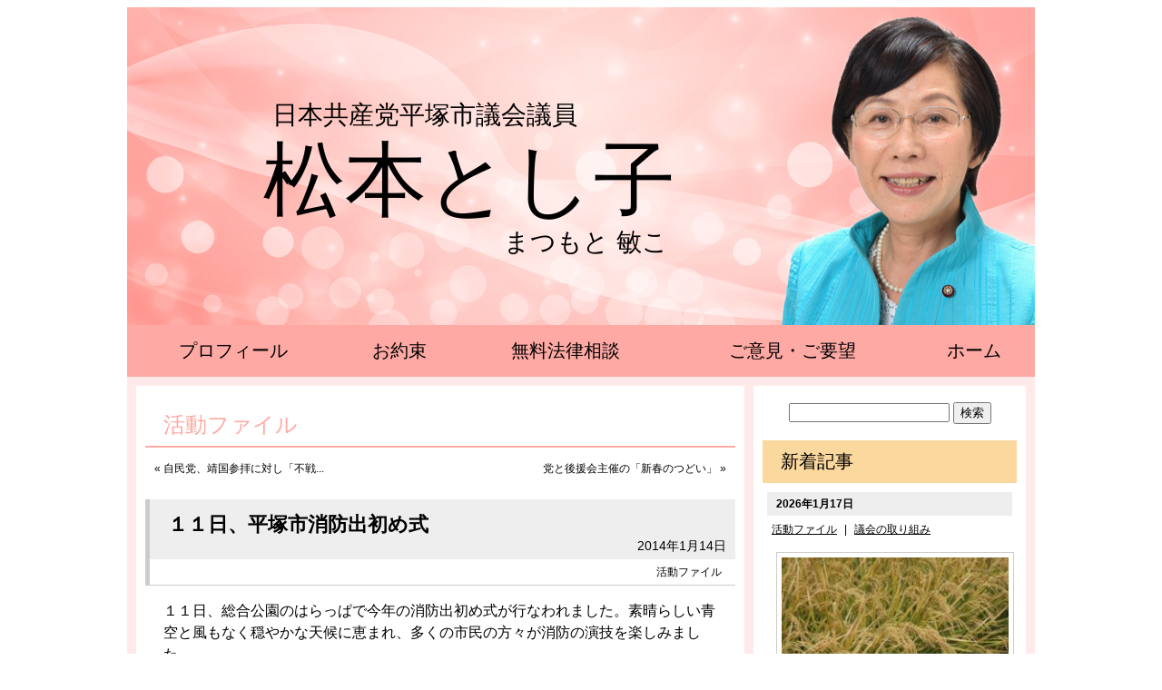

--- FILE ---
content_type: text/html; charset=UTF-8
request_url: https://matsumoto-toshiko.jp/archives/4577
body_size: 14640
content:
<!DOCTYPE html>
<html lang="ja">
<head>
	<meta charset="UTF-8" />
	<meta name="viewport" content="width=device-width,initial-scale=1.0,minimum-scale=1.0,maximum-scale=1.0,user-scalable=no">
	<title>１１日、平塚市消防出初め式  |  活動ファイル | 松本とし子 </title>
	<link rel="shortcut icon" href="https://matsumoto-toshiko.jp/wp-content/themes/2016Matsumoto/images/favicon.ico">
	<meta name="keywords" content="松本敏子,平塚,神奈川県,共産党,福祉,貧困,医療,老人,防災,教育,子ども,農業" />
		<meta name="description" content="１１日、総合公園のはらっぱで今年の消防出初め式が行なわれました。素晴らしい青空と風もなく穏やかな天候に恵まれ、多くの市民の方々が消防の演技を楽しみました。   *******************... " />
	
<meta name='robots' content='max-image-preview:large' />
<link rel="alternate" title="oEmbed (JSON)" type="application/json+oembed" href="https://matsumoto-toshiko.jp/wp-json/oembed/1.0/embed?url=https%3A%2F%2Fmatsumoto-toshiko.jp%2Farchives%2F4577" />
<link rel="alternate" title="oEmbed (XML)" type="text/xml+oembed" href="https://matsumoto-toshiko.jp/wp-json/oembed/1.0/embed?url=https%3A%2F%2Fmatsumoto-toshiko.jp%2Farchives%2F4577&#038;format=xml" />
<style id='wp-img-auto-sizes-contain-inline-css' type='text/css'>
img:is([sizes=auto i],[sizes^="auto," i]){contain-intrinsic-size:3000px 1500px}
/*# sourceURL=wp-img-auto-sizes-contain-inline-css */
</style>
<style id='wp-emoji-styles-inline-css' type='text/css'>

	img.wp-smiley, img.emoji {
		display: inline !important;
		border: none !important;
		box-shadow: none !important;
		height: 1em !important;
		width: 1em !important;
		margin: 0 0.07em !important;
		vertical-align: -0.1em !important;
		background: none !important;
		padding: 0 !important;
	}
/*# sourceURL=wp-emoji-styles-inline-css */
</style>
<style id='wp-block-library-inline-css' type='text/css'>
:root{--wp-block-synced-color:#7a00df;--wp-block-synced-color--rgb:122,0,223;--wp-bound-block-color:var(--wp-block-synced-color);--wp-editor-canvas-background:#ddd;--wp-admin-theme-color:#007cba;--wp-admin-theme-color--rgb:0,124,186;--wp-admin-theme-color-darker-10:#006ba1;--wp-admin-theme-color-darker-10--rgb:0,107,160.5;--wp-admin-theme-color-darker-20:#005a87;--wp-admin-theme-color-darker-20--rgb:0,90,135;--wp-admin-border-width-focus:2px}@media (min-resolution:192dpi){:root{--wp-admin-border-width-focus:1.5px}}.wp-element-button{cursor:pointer}:root .has-very-light-gray-background-color{background-color:#eee}:root .has-very-dark-gray-background-color{background-color:#313131}:root .has-very-light-gray-color{color:#eee}:root .has-very-dark-gray-color{color:#313131}:root .has-vivid-green-cyan-to-vivid-cyan-blue-gradient-background{background:linear-gradient(135deg,#00d084,#0693e3)}:root .has-purple-crush-gradient-background{background:linear-gradient(135deg,#34e2e4,#4721fb 50%,#ab1dfe)}:root .has-hazy-dawn-gradient-background{background:linear-gradient(135deg,#faaca8,#dad0ec)}:root .has-subdued-olive-gradient-background{background:linear-gradient(135deg,#fafae1,#67a671)}:root .has-atomic-cream-gradient-background{background:linear-gradient(135deg,#fdd79a,#004a59)}:root .has-nightshade-gradient-background{background:linear-gradient(135deg,#330968,#31cdcf)}:root .has-midnight-gradient-background{background:linear-gradient(135deg,#020381,#2874fc)}:root{--wp--preset--font-size--normal:16px;--wp--preset--font-size--huge:42px}.has-regular-font-size{font-size:1em}.has-larger-font-size{font-size:2.625em}.has-normal-font-size{font-size:var(--wp--preset--font-size--normal)}.has-huge-font-size{font-size:var(--wp--preset--font-size--huge)}.has-text-align-center{text-align:center}.has-text-align-left{text-align:left}.has-text-align-right{text-align:right}.has-fit-text{white-space:nowrap!important}#end-resizable-editor-section{display:none}.aligncenter{clear:both}.items-justified-left{justify-content:flex-start}.items-justified-center{justify-content:center}.items-justified-right{justify-content:flex-end}.items-justified-space-between{justify-content:space-between}.screen-reader-text{border:0;clip-path:inset(50%);height:1px;margin:-1px;overflow:hidden;padding:0;position:absolute;width:1px;word-wrap:normal!important}.screen-reader-text:focus{background-color:#ddd;clip-path:none;color:#444;display:block;font-size:1em;height:auto;left:5px;line-height:normal;padding:15px 23px 14px;text-decoration:none;top:5px;width:auto;z-index:100000}html :where(.has-border-color){border-style:solid}html :where([style*=border-top-color]){border-top-style:solid}html :where([style*=border-right-color]){border-right-style:solid}html :where([style*=border-bottom-color]){border-bottom-style:solid}html :where([style*=border-left-color]){border-left-style:solid}html :where([style*=border-width]){border-style:solid}html :where([style*=border-top-width]){border-top-style:solid}html :where([style*=border-right-width]){border-right-style:solid}html :where([style*=border-bottom-width]){border-bottom-style:solid}html :where([style*=border-left-width]){border-left-style:solid}html :where(img[class*=wp-image-]){height:auto;max-width:100%}:where(figure){margin:0 0 1em}html :where(.is-position-sticky){--wp-admin--admin-bar--position-offset:var(--wp-admin--admin-bar--height,0px)}@media screen and (max-width:600px){html :where(.is-position-sticky){--wp-admin--admin-bar--position-offset:0px}}

/*# sourceURL=wp-block-library-inline-css */
</style><style id='global-styles-inline-css' type='text/css'>
:root{--wp--preset--aspect-ratio--square: 1;--wp--preset--aspect-ratio--4-3: 4/3;--wp--preset--aspect-ratio--3-4: 3/4;--wp--preset--aspect-ratio--3-2: 3/2;--wp--preset--aspect-ratio--2-3: 2/3;--wp--preset--aspect-ratio--16-9: 16/9;--wp--preset--aspect-ratio--9-16: 9/16;--wp--preset--color--black: #000000;--wp--preset--color--cyan-bluish-gray: #abb8c3;--wp--preset--color--white: #ffffff;--wp--preset--color--pale-pink: #f78da7;--wp--preset--color--vivid-red: #cf2e2e;--wp--preset--color--luminous-vivid-orange: #ff6900;--wp--preset--color--luminous-vivid-amber: #fcb900;--wp--preset--color--light-green-cyan: #7bdcb5;--wp--preset--color--vivid-green-cyan: #00d084;--wp--preset--color--pale-cyan-blue: #8ed1fc;--wp--preset--color--vivid-cyan-blue: #0693e3;--wp--preset--color--vivid-purple: #9b51e0;--wp--preset--gradient--vivid-cyan-blue-to-vivid-purple: linear-gradient(135deg,rgb(6,147,227) 0%,rgb(155,81,224) 100%);--wp--preset--gradient--light-green-cyan-to-vivid-green-cyan: linear-gradient(135deg,rgb(122,220,180) 0%,rgb(0,208,130) 100%);--wp--preset--gradient--luminous-vivid-amber-to-luminous-vivid-orange: linear-gradient(135deg,rgb(252,185,0) 0%,rgb(255,105,0) 100%);--wp--preset--gradient--luminous-vivid-orange-to-vivid-red: linear-gradient(135deg,rgb(255,105,0) 0%,rgb(207,46,46) 100%);--wp--preset--gradient--very-light-gray-to-cyan-bluish-gray: linear-gradient(135deg,rgb(238,238,238) 0%,rgb(169,184,195) 100%);--wp--preset--gradient--cool-to-warm-spectrum: linear-gradient(135deg,rgb(74,234,220) 0%,rgb(151,120,209) 20%,rgb(207,42,186) 40%,rgb(238,44,130) 60%,rgb(251,105,98) 80%,rgb(254,248,76) 100%);--wp--preset--gradient--blush-light-purple: linear-gradient(135deg,rgb(255,206,236) 0%,rgb(152,150,240) 100%);--wp--preset--gradient--blush-bordeaux: linear-gradient(135deg,rgb(254,205,165) 0%,rgb(254,45,45) 50%,rgb(107,0,62) 100%);--wp--preset--gradient--luminous-dusk: linear-gradient(135deg,rgb(255,203,112) 0%,rgb(199,81,192) 50%,rgb(65,88,208) 100%);--wp--preset--gradient--pale-ocean: linear-gradient(135deg,rgb(255,245,203) 0%,rgb(182,227,212) 50%,rgb(51,167,181) 100%);--wp--preset--gradient--electric-grass: linear-gradient(135deg,rgb(202,248,128) 0%,rgb(113,206,126) 100%);--wp--preset--gradient--midnight: linear-gradient(135deg,rgb(2,3,129) 0%,rgb(40,116,252) 100%);--wp--preset--font-size--small: 13px;--wp--preset--font-size--medium: 20px;--wp--preset--font-size--large: 36px;--wp--preset--font-size--x-large: 42px;--wp--preset--spacing--20: 0.44rem;--wp--preset--spacing--30: 0.67rem;--wp--preset--spacing--40: 1rem;--wp--preset--spacing--50: 1.5rem;--wp--preset--spacing--60: 2.25rem;--wp--preset--spacing--70: 3.38rem;--wp--preset--spacing--80: 5.06rem;--wp--preset--shadow--natural: 6px 6px 9px rgba(0, 0, 0, 0.2);--wp--preset--shadow--deep: 12px 12px 50px rgba(0, 0, 0, 0.4);--wp--preset--shadow--sharp: 6px 6px 0px rgba(0, 0, 0, 0.2);--wp--preset--shadow--outlined: 6px 6px 0px -3px rgb(255, 255, 255), 6px 6px rgb(0, 0, 0);--wp--preset--shadow--crisp: 6px 6px 0px rgb(0, 0, 0);}:where(.is-layout-flex){gap: 0.5em;}:where(.is-layout-grid){gap: 0.5em;}body .is-layout-flex{display: flex;}.is-layout-flex{flex-wrap: wrap;align-items: center;}.is-layout-flex > :is(*, div){margin: 0;}body .is-layout-grid{display: grid;}.is-layout-grid > :is(*, div){margin: 0;}:where(.wp-block-columns.is-layout-flex){gap: 2em;}:where(.wp-block-columns.is-layout-grid){gap: 2em;}:where(.wp-block-post-template.is-layout-flex){gap: 1.25em;}:where(.wp-block-post-template.is-layout-grid){gap: 1.25em;}.has-black-color{color: var(--wp--preset--color--black) !important;}.has-cyan-bluish-gray-color{color: var(--wp--preset--color--cyan-bluish-gray) !important;}.has-white-color{color: var(--wp--preset--color--white) !important;}.has-pale-pink-color{color: var(--wp--preset--color--pale-pink) !important;}.has-vivid-red-color{color: var(--wp--preset--color--vivid-red) !important;}.has-luminous-vivid-orange-color{color: var(--wp--preset--color--luminous-vivid-orange) !important;}.has-luminous-vivid-amber-color{color: var(--wp--preset--color--luminous-vivid-amber) !important;}.has-light-green-cyan-color{color: var(--wp--preset--color--light-green-cyan) !important;}.has-vivid-green-cyan-color{color: var(--wp--preset--color--vivid-green-cyan) !important;}.has-pale-cyan-blue-color{color: var(--wp--preset--color--pale-cyan-blue) !important;}.has-vivid-cyan-blue-color{color: var(--wp--preset--color--vivid-cyan-blue) !important;}.has-vivid-purple-color{color: var(--wp--preset--color--vivid-purple) !important;}.has-black-background-color{background-color: var(--wp--preset--color--black) !important;}.has-cyan-bluish-gray-background-color{background-color: var(--wp--preset--color--cyan-bluish-gray) !important;}.has-white-background-color{background-color: var(--wp--preset--color--white) !important;}.has-pale-pink-background-color{background-color: var(--wp--preset--color--pale-pink) !important;}.has-vivid-red-background-color{background-color: var(--wp--preset--color--vivid-red) !important;}.has-luminous-vivid-orange-background-color{background-color: var(--wp--preset--color--luminous-vivid-orange) !important;}.has-luminous-vivid-amber-background-color{background-color: var(--wp--preset--color--luminous-vivid-amber) !important;}.has-light-green-cyan-background-color{background-color: var(--wp--preset--color--light-green-cyan) !important;}.has-vivid-green-cyan-background-color{background-color: var(--wp--preset--color--vivid-green-cyan) !important;}.has-pale-cyan-blue-background-color{background-color: var(--wp--preset--color--pale-cyan-blue) !important;}.has-vivid-cyan-blue-background-color{background-color: var(--wp--preset--color--vivid-cyan-blue) !important;}.has-vivid-purple-background-color{background-color: var(--wp--preset--color--vivid-purple) !important;}.has-black-border-color{border-color: var(--wp--preset--color--black) !important;}.has-cyan-bluish-gray-border-color{border-color: var(--wp--preset--color--cyan-bluish-gray) !important;}.has-white-border-color{border-color: var(--wp--preset--color--white) !important;}.has-pale-pink-border-color{border-color: var(--wp--preset--color--pale-pink) !important;}.has-vivid-red-border-color{border-color: var(--wp--preset--color--vivid-red) !important;}.has-luminous-vivid-orange-border-color{border-color: var(--wp--preset--color--luminous-vivid-orange) !important;}.has-luminous-vivid-amber-border-color{border-color: var(--wp--preset--color--luminous-vivid-amber) !important;}.has-light-green-cyan-border-color{border-color: var(--wp--preset--color--light-green-cyan) !important;}.has-vivid-green-cyan-border-color{border-color: var(--wp--preset--color--vivid-green-cyan) !important;}.has-pale-cyan-blue-border-color{border-color: var(--wp--preset--color--pale-cyan-blue) !important;}.has-vivid-cyan-blue-border-color{border-color: var(--wp--preset--color--vivid-cyan-blue) !important;}.has-vivid-purple-border-color{border-color: var(--wp--preset--color--vivid-purple) !important;}.has-vivid-cyan-blue-to-vivid-purple-gradient-background{background: var(--wp--preset--gradient--vivid-cyan-blue-to-vivid-purple) !important;}.has-light-green-cyan-to-vivid-green-cyan-gradient-background{background: var(--wp--preset--gradient--light-green-cyan-to-vivid-green-cyan) !important;}.has-luminous-vivid-amber-to-luminous-vivid-orange-gradient-background{background: var(--wp--preset--gradient--luminous-vivid-amber-to-luminous-vivid-orange) !important;}.has-luminous-vivid-orange-to-vivid-red-gradient-background{background: var(--wp--preset--gradient--luminous-vivid-orange-to-vivid-red) !important;}.has-very-light-gray-to-cyan-bluish-gray-gradient-background{background: var(--wp--preset--gradient--very-light-gray-to-cyan-bluish-gray) !important;}.has-cool-to-warm-spectrum-gradient-background{background: var(--wp--preset--gradient--cool-to-warm-spectrum) !important;}.has-blush-light-purple-gradient-background{background: var(--wp--preset--gradient--blush-light-purple) !important;}.has-blush-bordeaux-gradient-background{background: var(--wp--preset--gradient--blush-bordeaux) !important;}.has-luminous-dusk-gradient-background{background: var(--wp--preset--gradient--luminous-dusk) !important;}.has-pale-ocean-gradient-background{background: var(--wp--preset--gradient--pale-ocean) !important;}.has-electric-grass-gradient-background{background: var(--wp--preset--gradient--electric-grass) !important;}.has-midnight-gradient-background{background: var(--wp--preset--gradient--midnight) !important;}.has-small-font-size{font-size: var(--wp--preset--font-size--small) !important;}.has-medium-font-size{font-size: var(--wp--preset--font-size--medium) !important;}.has-large-font-size{font-size: var(--wp--preset--font-size--large) !important;}.has-x-large-font-size{font-size: var(--wp--preset--font-size--x-large) !important;}
/*# sourceURL=global-styles-inline-css */
</style>

<style id='classic-theme-styles-inline-css' type='text/css'>
/*! This file is auto-generated */
.wp-block-button__link{color:#fff;background-color:#32373c;border-radius:9999px;box-shadow:none;text-decoration:none;padding:calc(.667em + 2px) calc(1.333em + 2px);font-size:1.125em}.wp-block-file__button{background:#32373c;color:#fff;text-decoration:none}
/*# sourceURL=/wp-includes/css/classic-themes.min.css */
</style>
<link rel="canonical" href="https://matsumoto-toshiko.jp/archives/4577" />

<!-- BEGIN: WP Social Bookmarking Light HEAD --><script>
    (function (d, s, id) {
        var js, fjs = d.getElementsByTagName(s)[0];
        if (d.getElementById(id)) return;
        js = d.createElement(s);
        js.id = id;
        js.src = "//connect.facebook.net/ja_JP/sdk.js#xfbml=1&version=v2.7";
        fjs.parentNode.insertBefore(js, fjs);
    }(document, 'script', 'facebook-jssdk'));
</script>
<style type="text/css">.wp_social_bookmarking_light{
    border: 0 !important;
    padding: 10px 0 20px 0 !important;
    margin: 0 !important;
}
.wp_social_bookmarking_light div{
    float: left !important;
    border: 0 !important;
    padding: 0 !important;
    margin: 0 5px 0px 0 !important;
    min-height: 30px !important;
    line-height: 18px !important;
    text-indent: 0 !important;
}
.wp_social_bookmarking_light img{
    border: 0 !important;
    padding: 0;
    margin: 0;
    vertical-align: top !important;
}
.wp_social_bookmarking_light_clear{
    clear: both !important;
}
#fb-root{
    display: none;
}
.wsbl_twitter{
    width: 100px;
}
.wsbl_facebook_like iframe{
    max-width: none !important;
}
.wsbl_pinterest a{
    border: 0px !important;
}
</style>
<!-- END: WP Social Bookmarking Light HEAD -->
	<link rel="stylesheet" type="text/css" href="https://matsumoto-toshiko.jp/wp-content/themes/2016Matsumoto/style.css" />
	<link rel="stylesheet" type="text/css" href="https://matsumoto-toshiko.jp/wp-content/themes/2016Matsumoto/style-option.css" />
	<link rel="stylesheet" type="text/css" media="only screen and ( min-width: 640px ) and ( max-width: 1024px )" href="https://matsumoto-toshiko.jp/wp-content/themes/2016Matsumoto/style-m.css" />
	<link rel="stylesheet" type="text/css" media="only screen and ( min-width: 640px ) and ( max-width: 1024px )" href="https://matsumoto-toshiko.jp/wp-content/themes/2016Matsumoto/style-m-option.css" />
	<link rel="stylesheet" type="text/css" media="only screen and ( max-width: 639px )" href="https://matsumoto-toshiko.jp/wp-content/themes/2016Matsumoto/style-s.css" />
	<link rel="stylesheet" type="text/css" media="only screen and ( max-width: 639px )" href="https://matsumoto-toshiko.jp/wp-content/themes/2016Matsumoto/style-s-option.css" />
			<script src="https://matsumoto-toshiko.jp/wp-content/themes/2016Matsumoto/js/jquery-1.8.0.min.js" type="text/javascript"></script>
		<script src="https://matsumoto-toshiko.jp/wp-content/themes/2016Matsumoto/js/jquery.ah-placeholder.js" type="text/javascript"></script>
		<script>
			$(function() {
			$('[placeholder]').ahPlaceholder({
				placeholderColor : 'silver',
				placeholderAttr : 'placeholder',
				likeApple : false
				});
			});
	</script>
	<script type="text/javascript" src="https://ajax.googleapis.com/ajax/libs/jquery/1.7/jquery.min.js"></script>
<script src="https://matsumoto-toshiko.jp/wp-content/themes/2016Matsumoto/js/pagetopfade.js" type="text/javascript"></script>
<script src="https://matsumoto-toshiko.jp/wp-content/themes/2016Matsumoto/js/cssua.min.js" type="text/javascript"></script>
<script type="text/javascript" src="https://matsumoto-toshiko.jp/acc/acctag.js"></script>
</head>
<body class="wp-singular post-template-default single single-post postid-4577 single-format-standard wp-theme-2016Matsumoto">

<div id="section-header">
	<div class="container">
	<header>
		<h1><a href="https://matsumoto-toshiko.jp/">松本とし子</a></h1>
		<div class="name">まつもと 敏こ</div>
				<div class="area">日本共産党平塚市議会議員</div>
	</header>
	</div>
</div>

<div id="section-header-menu">
	<div class="container">
		<nav>
			<div class="menu-header-container"><ul id="menu-header" class="menu"><li id="menu-item-21" class="menu-item menu-item-type-post_type menu-item-object-page menu-item-21"><a href="https://matsumoto-toshiko.jp/_01">プロフィール</a></li>
<li id="menu-item-20" class="menu-item menu-item-type-post_type menu-item-object-page menu-item-20"><a href="https://matsumoto-toshiko.jp/_02">お約束</a></li>
<li id="menu-item-22" class="menu-item menu-item-type-post_type menu-item-object-page menu-item-22"><a href="https://matsumoto-toshiko.jp/_03">無料法律相談</a></li>
<li id="menu-item-12842" class="menu-item menu-item-type-post_type menu-item-object-page menu-item-12842"><a href="https://matsumoto-toshiko.jp/_04">ご意見・ご要望</a></li>
<li id="menu-item-12841" class="menu-item menu-item-type-custom menu-item-object-custom menu-item-home menu-item-12841"><a href="https://matsumoto-toshiko.jp/">ホーム</a></li>
</ul></div>		</nav>
	</div>
</div>

<div id="section-1">
<div class="container">

<div id="content">
<div id="content-innner">
<div id="primary">


	<div class="cat-title">
	活動ファイル	
	</div>

	<div class="navigation-top">
		<div class="alignleft">&laquo; <a href="https://matsumoto-toshiko.jp/archives/4548" title="自民党、靖国参拝に対し「不戦の誓いと平和国家の理念を貫く決意」を削除！">自民党、靖国参拝に対し「不戦...</a></div>
		<div class="alignright"><a href="https://matsumoto-toshiko.jp/archives/4610" title="党と後援会主催の「新春のつどい」">党と後援会主催の「新春のつどい」</a> &raquo;</div></div>

	<div class="post-4577 post type-post status-publish format-standard hentry category-_20" id="post-4577">
		<h2 class="post-title">１１日、平塚市消防出初め式</h2>
		<div class="date-time">2014年1月14日</div>
		<div class="category"><a href="https://matsumoto-toshiko.jp/menu/_20" rel="category tag">活動ファイル</a></div>
		<div class="entry-content">
			<p>１１日、総合公園のはらっぱで今年の消防出初め式が行なわれました。素晴らしい青空と風もなく穏やかな天候に恵まれ、多くの市民の方々が消防の演技を楽しみました。</p>
<p><a href="https://matsumoto-toshiko.jp/wp-content/uploads/2014/01/NCM_1278.jpg"><img fetchpriority="high" decoding="async" style="border-right-width: 0px; display: inline; border-top-width: 0px; border-bottom-width: 0px; border-left-width: 0px" title="NCM_1278" border="0" alt="NCM_1278" src="https://matsumoto-toshiko.jp/wp-content/uploads/2014/01/NCM_1278_thumb.jpg" width="324" height="184"></a> </p>
<p>******************************************</p>
<p><a href="https://matsumoto-toshiko.jp/wp-content/uploads/2014/01/IMG_61861.jpg"><img decoding="async" style="border-right-width: 0px; display: inline; border-top-width: 0px; border-bottom-width: 0px; border-left-width: 0px" title="IMG_61861" border="0" alt="IMG_61861" src="https://matsumoto-toshiko.jp/wp-content/uploads/2014/01/IMG_61861_thumb.jpg" width="324" height="244"></a> </p>
<p>１０時から式典が行なわれ、はじめに二宮高見消防団長の開会のことば。</p>
<p><a href="https://matsumoto-toshiko.jp/wp-content/uploads/2014/01/IMG_61891.jpg"><img decoding="async" style="border-right-width: 0px; display: inline; border-top-width: 0px; border-bottom-width: 0px; border-left-width: 0px" title="IMG_61891" border="0" alt="IMG_61891" src="https://matsumoto-toshiko.jp/wp-content/uploads/2014/01/IMG_61891_thumb.jpg" width="324" height="244"></a> </p>
<p>落合市長より式辞。</p>
<p><a href="https://matsumoto-toshiko.jp/wp-content/uploads/2014/01/IMG_61881.jpg"><img loading="lazy" decoding="async" style="border-right-width: 0px; display: inline; border-top-width: 0px; border-bottom-width: 0px; border-left-width: 0px" title="IMG_61881" border="0" alt="IMG_61881" src="https://matsumoto-toshiko.jp/wp-content/uploads/2014/01/IMG_61881_thumb.jpg" width="324" height="244"></a> </p>
<p>災害や火災から市民の命と財産を守るために日夜奮闘して下さっている平塚市消防職員と各地域の消防団の方々を前に、身が引き締まります。</p>
<p><a href="https://matsumoto-toshiko.jp/wp-content/uploads/2014/01/IMG_61961.jpg"><img loading="lazy" decoding="async" style="border-right-width: 0px; display: inline; border-top-width: 0px; border-bottom-width: 0px; border-left-width: 0px" title="IMG_61961" border="0" alt="IMG_61961" src="https://matsumoto-toshiko.jp/wp-content/uploads/2014/01/IMG_61961_thumb.jpg" width="324" height="244"></a> </p>
<p>今年も１０年、２０年と長きにわたり消防に尽力された優良消防団員が表彰されました。</p>
<p><a href="https://matsumoto-toshiko.jp/wp-content/uploads/2014/01/IMG_62071.jpg"><img loading="lazy" decoding="async" style="border-right-width: 0px; display: inline; border-top-width: 0px; border-bottom-width: 0px; border-left-width: 0px" title="IMG_62071" border="0" alt="IMG_62071" src="https://matsumoto-toshiko.jp/wp-content/uploads/2014/01/IMG_62071_thumb.jpg" width="324" height="244"></a> </p>
<p>市議会議員の坂間正昭議員も、１６分団部長として県消防協会湘南支部長表彰を受けられたことをご報告しておきます。</p>
<p><a href="https://matsumoto-toshiko.jp/wp-content/uploads/2014/01/IMG_62101.jpg"><img loading="lazy" decoding="async" style="border-right-width: 0px; display: inline; border-top-width: 0px; border-bottom-width: 0px; border-left-width: 0px" title="IMG_62101" border="0" alt="IMG_62101" src="https://matsumoto-toshiko.jp/wp-content/uploads/2014/01/IMG_62101_thumb.jpg" width="324" height="244"></a> </p>
<p>各界の来賓のご挨拶をいただき、二宮敏郎副団長から閉式のことば。</p>
<p>演技の部では、大勢の観客の中を各消防団の車両が行進し、それぞれの地域の分団車両が来ると拍手をしたり、車両をバックに写真を撮ったりしていました。</p>
<p><a href="https://matsumoto-toshiko.jp/wp-content/uploads/2014/01/IMG_62161.jpg"><img loading="lazy" decoding="async" style="border-right-width: 0px; display: inline; border-top-width: 0px; border-bottom-width: 0px; border-left-width: 0px" title="IMG_62161" border="0" alt="IMG_62161" src="https://matsumoto-toshiko.jp/wp-content/uploads/2014/01/IMG_62161_thumb.jpg" width="324" height="244"></a> </p>
<p><a href="https://matsumoto-toshiko.jp/wp-content/uploads/2014/01/IMG_62321.jpg"><img loading="lazy" decoding="async" style="border-right-width: 0px; display: inline; border-top-width: 0px; border-bottom-width: 0px; border-left-width: 0px" title="IMG_62321" border="0" alt="IMG_62321" src="https://matsumoto-toshiko.jp/wp-content/uploads/2014/01/IMG_62321_thumb.jpg" width="324" height="244"></a> </p>
<p>その後も、平塚古式消防保存会によるはしご乗りの演技や一斉放水の演技が披露され、楽しみました。</p>
<p><a href="https://matsumoto-toshiko.jp/wp-content/uploads/2014/01/IMG_62401.jpg"><img loading="lazy" decoding="async" style="border-right-width: 0px; display: inline; border-top-width: 0px; border-bottom-width: 0px; border-left-width: 0px" title="IMG_62401" border="0" alt="IMG_62401" src="https://matsumoto-toshiko.jp/wp-content/uploads/2014/01/IMG_62401_thumb.jpg" width="324" height="244"></a> </p>
<p><a href="https://matsumoto-toshiko.jp/wp-content/uploads/2014/01/IMG_62441.jpg"><img loading="lazy" decoding="async" style="border-right-width: 0px; display: inline; border-top-width: 0px; border-bottom-width: 0px; border-left-width: 0px" title="IMG_62441" border="0" alt="IMG_62441" src="https://matsumoto-toshiko.jp/wp-content/uploads/2014/01/IMG_62441_thumb.jpg" width="324" height="431"></a> </p>
<p><a href="https://matsumoto-toshiko.jp/wp-content/uploads/2014/01/NCM_1272.jpg"><img loading="lazy" decoding="async" style="border-right-width: 0px; display: inline; border-top-width: 0px; border-bottom-width: 0px; border-left-width: 0px" title="NCM_1272" border="0" alt="NCM_1272" src="https://matsumoto-toshiko.jp/wp-content/uploads/2014/01/NCM_1272_thumb.jpg" width="274" height="484"></a> </p>
<p><a href="https://matsumoto-toshiko.jp/wp-content/uploads/2014/01/NCM_12781.jpg"><img loading="lazy" decoding="async" style="border-right-width: 0px; display: inline; border-top-width: 0px; border-bottom-width: 0px; border-left-width: 0px" title="NCM_1278" border="0" alt="NCM_1278" src="https://matsumoto-toshiko.jp/wp-content/uploads/2014/01/NCM_1278_thumb1.jpg" width="324" height="184"></a> </p>
</p>
</p>
</p>
<p>本年も体に気を付けて、ご活躍していただくことを願っています。</p>
		</div>
		<div class='wp_social_bookmarking_light'>        <div class="wsbl_facebook_like"><div id="fb-root"></div><fb:like href="https://matsumoto-toshiko.jp/archives/4577" layout="button_count" action="like" width="100" share="false" show_faces="false" ></fb:like></div>        <div class="wsbl_twitter"><a href="https://twitter.com/share" class="twitter-share-button" data-url="https://matsumoto-toshiko.jp/archives/4577" data-text="１１日、平塚市消防出初め式 | 松本とし子" data-lang="ja">Tweet</a></div>        <div class="wsbl_line"><a href='http://line.me/R/msg/text/?%EF%BC%91%EF%BC%91%E6%97%A5%E3%80%81%E5%B9%B3%E5%A1%9A%E5%B8%82%E6%B6%88%E9%98%B2%E5%87%BA%E5%88%9D%E3%82%81%E5%BC%8F%20%7C%20%E6%9D%BE%E6%9C%AC%E3%81%A8%E3%81%97%E5%AD%90%0D%0Ahttps%3A%2F%2Fmatsumoto-toshiko.jp%2Farchives%2F4577' title='LINEで送る' rel=nofollow class='wp_social_bookmarking_light_a' ><img src='https://matsumoto-toshiko.jp/wp-content/plugins/wp-social-bookmarking-light/public/images/line88x20.png' alt='LINEで送る' title='LINEで送る' width='88' height='20' class='wp_social_bookmarking_light_img' /></a></div></div>
<br class='wp_social_bookmarking_light_clear' />
	</div>

	<div class="navigation-bottom">
		<div class="alignleft">&laquo; <a href="https://matsumoto-toshiko.jp/archives/4548" title="自民党、靖国参拝に対し「不戦の誓いと平和国家の理念を貫く決意」を削除！">自民党、靖国参拝に対し「不戦...</a></div>
		<div class="alignright"><a href="https://matsumoto-toshiko.jp/archives/4610" title="党と後援会主催の「新春のつどい」">党と後援会主催の「新春のつどい」</a> &raquo;</div></div>


</div>
</div>
</div>

<div id="secondary">

<form role="search" method="get" id="searchform" class="searchform" action="https://matsumoto-toshiko.jp/">
				<div>
					<label class="screen-reader-text" for="s">検索:</label>
					<input type="text" value="" name="s" id="s" />
					<input type="submit" id="searchsubmit" value="検索" />
				</div>
			</form>
	

<div class="new-entry">
<h2>新着記事</h2>
	<ul class="post-format">
						<li class="pict post-38928 post type-post status-publish format-standard hentry category-_20 category-_21" id="post-38928">
		<div class="date-time">
			<time datetime="2026-01-17">2026年1月17日</time>
		</div>
		<div class="category">
			<a href="https://matsumoto-toshiko.jp/menu/_20" rel="category tag">活動ファイル</a> | <a href="https://matsumoto-toshiko.jp/menu/_21" rel="category tag">議会の取り組み</a>		</div>
		<a href="https://matsumoto-toshiko.jp/archives/38928" title="党利党略のための選挙は、国民に背を向けるもの">
				<img width="240" height="180" src="https://matsumoto-toshiko.jp/wp-content/uploads/2026/01/IMG_591522-240x180.jpg" class="attachment-image240_180 size-image240_180" alt="" title="" decoding="async" loading="lazy" srcset="https://matsumoto-toshiko.jp/wp-content/uploads/2026/01/IMG_591522-240x180.jpg 240w, https://matsumoto-toshiko.jp/wp-content/uploads/2026/01/IMG_591522-360x270.jpg 360w, https://matsumoto-toshiko.jp/wp-content/uploads/2026/01/IMG_591522-480x360.jpg 480w, https://matsumoto-toshiko.jp/wp-content/uploads/2026/01/IMG_591522-768x576.jpg 768w, https://matsumoto-toshiko.jp/wp-content/uploads/2026/01/IMG_591522-130x98.jpg 130w, https://matsumoto-toshiko.jp/wp-content/uploads/2026/01/IMG_591522.jpg 1000w" sizes="auto, (max-width: 240px) 100vw, 240px" />				<strong>
							党利党略のための選挙は、国民に背を向けるもの					</strong>
		</a>
		</li>
					<li class="pict post-38925 post type-post status-publish format-standard hentry category-_22 category-_20" id="post-38925">
		<div class="date-time">
			<time datetime="2026-01-15">2026年1月15日</time>
		</div>
		<div class="category">
			<a href="https://matsumoto-toshiko.jp/menu/_22" rel="category tag">ほのぼのタイム</a> | <a href="https://matsumoto-toshiko.jp/menu/_20" rel="category tag">活動ファイル</a>		</div>
		<a href="https://matsumoto-toshiko.jp/archives/38925" title="謝るべき時は謝る！">
				<img width="240" height="180" src="https://matsumoto-toshiko.jp/wp-content/uploads/2026/01/103-240x180.jpg" class="attachment-image240_180 size-image240_180" alt="" title="" decoding="async" loading="lazy" srcset="https://matsumoto-toshiko.jp/wp-content/uploads/2026/01/103-240x180.jpg 240w, https://matsumoto-toshiko.jp/wp-content/uploads/2026/01/103-130x98.jpg 130w" sizes="auto, (max-width: 240px) 100vw, 240px" />				<strong>
							謝るべき時は謝る！					</strong>
		</a>
		</li>
					<li class="pict post-38917 post type-post status-publish format-standard hentry category-_22 category-_20 category-_21" id="post-38917">
		<div class="date-time">
			<time datetime="2026-01-14">2026年1月14日</time>
		</div>
		<div class="category">
			<a href="https://matsumoto-toshiko.jp/menu/_22" rel="category tag">ほのぼのタイム</a> | <a href="https://matsumoto-toshiko.jp/menu/_20" rel="category tag">活動ファイル</a> | <a href="https://matsumoto-toshiko.jp/menu/_21" rel="category tag">議会の取り組み</a>		</div>
		<a href="https://matsumoto-toshiko.jp/archives/38917" title="今年最初の議員団ニュースです">
				<img width="240" height="180" src="https://matsumoto-toshiko.jp/wp-content/uploads/2026/01/375-03-007-04-240x180.jpg" class="attachment-image240_180 size-image240_180" alt="" title="" decoding="async" loading="lazy" srcset="https://matsumoto-toshiko.jp/wp-content/uploads/2026/01/375-03-007-04-240x180.jpg 240w, https://matsumoto-toshiko.jp/wp-content/uploads/2026/01/375-03-007-04-130x98.jpg 130w" sizes="auto, (max-width: 240px) 100vw, 240px" />				<strong>
							今年最初の議員団ニュースです					</strong>
		</a>
		</li>
	</ul>
</div>


			<ul><li id="nav_menu-4" class="widget-container widget_nav_menu"><h2 class="widgettitle">カテゴリー</h2>
<div class="menu-side-container"><ul id="menu-side" class="menu"><li id="menu-item-25" class="menu-item menu-item-type-taxonomy menu-item-object-category current-post-ancestor current-menu-parent current-post-parent menu-item-25"><a href="https://matsumoto-toshiko.jp/menu/_20">活動ファイル (2554)</a></li>
<li id="menu-item-26" class="menu-item menu-item-type-taxonomy menu-item-object-category menu-item-26"><a href="https://matsumoto-toshiko.jp/menu/_21">議会の取り組み (1187)</a></li>
<li id="menu-item-24" class="menu-item menu-item-type-taxonomy menu-item-object-category menu-item-24"><a href="https://matsumoto-toshiko.jp/menu/_22">ほのぼのタイム (1388)</a></li>
</ul></div></li><li id="archives-3" class="widget-container widget_archive"><h2 class="widgettitle">過去の記事</h2>
		<label class="screen-reader-text" for="archives-dropdown-3">過去の記事</label>
		<select id="archives-dropdown-3" name="archive-dropdown">
			
			<option value="">月を選択</option>
				<option value='https://matsumoto-toshiko.jp/archives/date/2026/01'> 2026年1月 &nbsp;(7)</option>
	<option value='https://matsumoto-toshiko.jp/archives/date/2025/12'> 2025年12月 &nbsp;(5)</option>
	<option value='https://matsumoto-toshiko.jp/archives/date/2025/11'> 2025年11月 &nbsp;(6)</option>
	<option value='https://matsumoto-toshiko.jp/archives/date/2025/10'> 2025年10月 &nbsp;(7)</option>
	<option value='https://matsumoto-toshiko.jp/archives/date/2025/09'> 2025年9月 &nbsp;(4)</option>
	<option value='https://matsumoto-toshiko.jp/archives/date/2025/08'> 2025年8月 &nbsp;(10)</option>
	<option value='https://matsumoto-toshiko.jp/archives/date/2025/07'> 2025年7月 &nbsp;(10)</option>
	<option value='https://matsumoto-toshiko.jp/archives/date/2025/06'> 2025年6月 &nbsp;(9)</option>
	<option value='https://matsumoto-toshiko.jp/archives/date/2025/05'> 2025年5月 &nbsp;(8)</option>
	<option value='https://matsumoto-toshiko.jp/archives/date/2025/04'> 2025年4月 &nbsp;(8)</option>
	<option value='https://matsumoto-toshiko.jp/archives/date/2025/03'> 2025年3月 &nbsp;(5)</option>
	<option value='https://matsumoto-toshiko.jp/archives/date/2025/02'> 2025年2月 &nbsp;(10)</option>
	<option value='https://matsumoto-toshiko.jp/archives/date/2025/01'> 2025年1月 &nbsp;(7)</option>
	<option value='https://matsumoto-toshiko.jp/archives/date/2024/12'> 2024年12月 &nbsp;(4)</option>
	<option value='https://matsumoto-toshiko.jp/archives/date/2024/11'> 2024年11月 &nbsp;(9)</option>
	<option value='https://matsumoto-toshiko.jp/archives/date/2024/10'> 2024年10月 &nbsp;(4)</option>
	<option value='https://matsumoto-toshiko.jp/archives/date/2024/09'> 2024年9月 &nbsp;(9)</option>
	<option value='https://matsumoto-toshiko.jp/archives/date/2024/08'> 2024年8月 &nbsp;(12)</option>
	<option value='https://matsumoto-toshiko.jp/archives/date/2024/07'> 2024年7月 &nbsp;(7)</option>
	<option value='https://matsumoto-toshiko.jp/archives/date/2024/06'> 2024年6月 &nbsp;(9)</option>
	<option value='https://matsumoto-toshiko.jp/archives/date/2024/05'> 2024年5月 &nbsp;(9)</option>
	<option value='https://matsumoto-toshiko.jp/archives/date/2024/04'> 2024年4月 &nbsp;(12)</option>
	<option value='https://matsumoto-toshiko.jp/archives/date/2024/03'> 2024年3月 &nbsp;(9)</option>
	<option value='https://matsumoto-toshiko.jp/archives/date/2024/02'> 2024年2月 &nbsp;(6)</option>
	<option value='https://matsumoto-toshiko.jp/archives/date/2024/01'> 2024年1月 &nbsp;(10)</option>
	<option value='https://matsumoto-toshiko.jp/archives/date/2023/12'> 2023年12月 &nbsp;(11)</option>
	<option value='https://matsumoto-toshiko.jp/archives/date/2023/11'> 2023年11月 &nbsp;(11)</option>
	<option value='https://matsumoto-toshiko.jp/archives/date/2023/10'> 2023年10月 &nbsp;(16)</option>
	<option value='https://matsumoto-toshiko.jp/archives/date/2023/09'> 2023年9月 &nbsp;(11)</option>
	<option value='https://matsumoto-toshiko.jp/archives/date/2023/08'> 2023年8月 &nbsp;(18)</option>
	<option value='https://matsumoto-toshiko.jp/archives/date/2023/07'> 2023年7月 &nbsp;(15)</option>
	<option value='https://matsumoto-toshiko.jp/archives/date/2023/06'> 2023年6月 &nbsp;(12)</option>
	<option value='https://matsumoto-toshiko.jp/archives/date/2023/05'> 2023年5月 &nbsp;(13)</option>
	<option value='https://matsumoto-toshiko.jp/archives/date/2023/04'> 2023年4月 &nbsp;(14)</option>
	<option value='https://matsumoto-toshiko.jp/archives/date/2023/03'> 2023年3月 &nbsp;(11)</option>
	<option value='https://matsumoto-toshiko.jp/archives/date/2023/02'> 2023年2月 &nbsp;(8)</option>
	<option value='https://matsumoto-toshiko.jp/archives/date/2023/01'> 2023年1月 &nbsp;(13)</option>
	<option value='https://matsumoto-toshiko.jp/archives/date/2022/12'> 2022年12月 &nbsp;(18)</option>
	<option value='https://matsumoto-toshiko.jp/archives/date/2022/11'> 2022年11月 &nbsp;(11)</option>
	<option value='https://matsumoto-toshiko.jp/archives/date/2022/10'> 2022年10月 &nbsp;(14)</option>
	<option value='https://matsumoto-toshiko.jp/archives/date/2022/09'> 2022年9月 &nbsp;(5)</option>
	<option value='https://matsumoto-toshiko.jp/archives/date/2022/08'> 2022年8月 &nbsp;(12)</option>
	<option value='https://matsumoto-toshiko.jp/archives/date/2022/07'> 2022年7月 &nbsp;(11)</option>
	<option value='https://matsumoto-toshiko.jp/archives/date/2022/06'> 2022年6月 &nbsp;(4)</option>
	<option value='https://matsumoto-toshiko.jp/archives/date/2022/05'> 2022年5月 &nbsp;(11)</option>
	<option value='https://matsumoto-toshiko.jp/archives/date/2022/04'> 2022年4月 &nbsp;(10)</option>
	<option value='https://matsumoto-toshiko.jp/archives/date/2022/03'> 2022年3月 &nbsp;(10)</option>
	<option value='https://matsumoto-toshiko.jp/archives/date/2022/02'> 2022年2月 &nbsp;(11)</option>
	<option value='https://matsumoto-toshiko.jp/archives/date/2022/01'> 2022年1月 &nbsp;(19)</option>
	<option value='https://matsumoto-toshiko.jp/archives/date/2021/12'> 2021年12月 &nbsp;(17)</option>
	<option value='https://matsumoto-toshiko.jp/archives/date/2021/11'> 2021年11月 &nbsp;(17)</option>
	<option value='https://matsumoto-toshiko.jp/archives/date/2021/10'> 2021年10月 &nbsp;(18)</option>
	<option value='https://matsumoto-toshiko.jp/archives/date/2021/09'> 2021年9月 &nbsp;(15)</option>
	<option value='https://matsumoto-toshiko.jp/archives/date/2021/08'> 2021年8月 &nbsp;(18)</option>
	<option value='https://matsumoto-toshiko.jp/archives/date/2021/07'> 2021年7月 &nbsp;(16)</option>
	<option value='https://matsumoto-toshiko.jp/archives/date/2021/06'> 2021年6月 &nbsp;(15)</option>
	<option value='https://matsumoto-toshiko.jp/archives/date/2021/05'> 2021年5月 &nbsp;(20)</option>
	<option value='https://matsumoto-toshiko.jp/archives/date/2021/04'> 2021年4月 &nbsp;(21)</option>
	<option value='https://matsumoto-toshiko.jp/archives/date/2021/03'> 2021年3月 &nbsp;(13)</option>
	<option value='https://matsumoto-toshiko.jp/archives/date/2021/02'> 2021年2月 &nbsp;(16)</option>
	<option value='https://matsumoto-toshiko.jp/archives/date/2021/01'> 2021年1月 &nbsp;(14)</option>
	<option value='https://matsumoto-toshiko.jp/archives/date/2020/12'> 2020年12月 &nbsp;(22)</option>
	<option value='https://matsumoto-toshiko.jp/archives/date/2020/11'> 2020年11月 &nbsp;(26)</option>
	<option value='https://matsumoto-toshiko.jp/archives/date/2020/10'> 2020年10月 &nbsp;(21)</option>
	<option value='https://matsumoto-toshiko.jp/archives/date/2020/09'> 2020年9月 &nbsp;(9)</option>
	<option value='https://matsumoto-toshiko.jp/archives/date/2020/08'> 2020年8月 &nbsp;(24)</option>
	<option value='https://matsumoto-toshiko.jp/archives/date/2020/07'> 2020年7月 &nbsp;(15)</option>
	<option value='https://matsumoto-toshiko.jp/archives/date/2020/06'> 2020年6月 &nbsp;(15)</option>
	<option value='https://matsumoto-toshiko.jp/archives/date/2020/05'> 2020年5月 &nbsp;(33)</option>
	<option value='https://matsumoto-toshiko.jp/archives/date/2020/04'> 2020年4月 &nbsp;(24)</option>
	<option value='https://matsumoto-toshiko.jp/archives/date/2020/03'> 2020年3月 &nbsp;(17)</option>
	<option value='https://matsumoto-toshiko.jp/archives/date/2020/02'> 2020年2月 &nbsp;(16)</option>
	<option value='https://matsumoto-toshiko.jp/archives/date/2020/01'> 2020年1月 &nbsp;(12)</option>
	<option value='https://matsumoto-toshiko.jp/archives/date/2019/12'> 2019年12月 &nbsp;(19)</option>
	<option value='https://matsumoto-toshiko.jp/archives/date/2019/11'> 2019年11月 &nbsp;(12)</option>
	<option value='https://matsumoto-toshiko.jp/archives/date/2019/10'> 2019年10月 &nbsp;(16)</option>
	<option value='https://matsumoto-toshiko.jp/archives/date/2019/09'> 2019年9月 &nbsp;(16)</option>
	<option value='https://matsumoto-toshiko.jp/archives/date/2019/08'> 2019年8月 &nbsp;(5)</option>
	<option value='https://matsumoto-toshiko.jp/archives/date/2019/07'> 2019年7月 &nbsp;(17)</option>
	<option value='https://matsumoto-toshiko.jp/archives/date/2019/06'> 2019年6月 &nbsp;(14)</option>
	<option value='https://matsumoto-toshiko.jp/archives/date/2019/05'> 2019年5月 &nbsp;(21)</option>
	<option value='https://matsumoto-toshiko.jp/archives/date/2019/04'> 2019年4月 &nbsp;(15)</option>
	<option value='https://matsumoto-toshiko.jp/archives/date/2019/03'> 2019年3月 &nbsp;(15)</option>
	<option value='https://matsumoto-toshiko.jp/archives/date/2019/02'> 2019年2月 &nbsp;(12)</option>
	<option value='https://matsumoto-toshiko.jp/archives/date/2019/01'> 2019年1月 &nbsp;(17)</option>
	<option value='https://matsumoto-toshiko.jp/archives/date/2018/12'> 2018年12月 &nbsp;(10)</option>
	<option value='https://matsumoto-toshiko.jp/archives/date/2018/11'> 2018年11月 &nbsp;(19)</option>
	<option value='https://matsumoto-toshiko.jp/archives/date/2018/10'> 2018年10月 &nbsp;(17)</option>
	<option value='https://matsumoto-toshiko.jp/archives/date/2018/09'> 2018年9月 &nbsp;(10)</option>
	<option value='https://matsumoto-toshiko.jp/archives/date/2018/08'> 2018年8月 &nbsp;(13)</option>
	<option value='https://matsumoto-toshiko.jp/archives/date/2018/07'> 2018年7月 &nbsp;(16)</option>
	<option value='https://matsumoto-toshiko.jp/archives/date/2018/06'> 2018年6月 &nbsp;(17)</option>
	<option value='https://matsumoto-toshiko.jp/archives/date/2018/05'> 2018年5月 &nbsp;(15)</option>
	<option value='https://matsumoto-toshiko.jp/archives/date/2018/04'> 2018年4月 &nbsp;(18)</option>
	<option value='https://matsumoto-toshiko.jp/archives/date/2018/03'> 2018年3月 &nbsp;(11)</option>
	<option value='https://matsumoto-toshiko.jp/archives/date/2018/02'> 2018年2月 &nbsp;(9)</option>
	<option value='https://matsumoto-toshiko.jp/archives/date/2018/01'> 2018年1月 &nbsp;(10)</option>
	<option value='https://matsumoto-toshiko.jp/archives/date/2017/12'> 2017年12月 &nbsp;(13)</option>
	<option value='https://matsumoto-toshiko.jp/archives/date/2017/11'> 2017年11月 &nbsp;(15)</option>
	<option value='https://matsumoto-toshiko.jp/archives/date/2017/10'> 2017年10月 &nbsp;(16)</option>
	<option value='https://matsumoto-toshiko.jp/archives/date/2017/09'> 2017年9月 &nbsp;(9)</option>
	<option value='https://matsumoto-toshiko.jp/archives/date/2017/08'> 2017年8月 &nbsp;(19)</option>
	<option value='https://matsumoto-toshiko.jp/archives/date/2017/07'> 2017年7月 &nbsp;(19)</option>
	<option value='https://matsumoto-toshiko.jp/archives/date/2017/06'> 2017年6月 &nbsp;(13)</option>
	<option value='https://matsumoto-toshiko.jp/archives/date/2017/05'> 2017年5月 &nbsp;(17)</option>
	<option value='https://matsumoto-toshiko.jp/archives/date/2017/04'> 2017年4月 &nbsp;(18)</option>
	<option value='https://matsumoto-toshiko.jp/archives/date/2017/03'> 2017年3月 &nbsp;(18)</option>
	<option value='https://matsumoto-toshiko.jp/archives/date/2017/02'> 2017年2月 &nbsp;(14)</option>
	<option value='https://matsumoto-toshiko.jp/archives/date/2017/01'> 2017年1月 &nbsp;(20)</option>
	<option value='https://matsumoto-toshiko.jp/archives/date/2016/12'> 2016年12月 &nbsp;(13)</option>
	<option value='https://matsumoto-toshiko.jp/archives/date/2016/11'> 2016年11月 &nbsp;(15)</option>
	<option value='https://matsumoto-toshiko.jp/archives/date/2016/10'> 2016年10月 &nbsp;(11)</option>
	<option value='https://matsumoto-toshiko.jp/archives/date/2016/09'> 2016年9月 &nbsp;(8)</option>
	<option value='https://matsumoto-toshiko.jp/archives/date/2016/08'> 2016年8月 &nbsp;(15)</option>
	<option value='https://matsumoto-toshiko.jp/archives/date/2016/07'> 2016年7月 &nbsp;(13)</option>
	<option value='https://matsumoto-toshiko.jp/archives/date/2016/06'> 2016年6月 &nbsp;(13)</option>
	<option value='https://matsumoto-toshiko.jp/archives/date/2016/05'> 2016年5月 &nbsp;(19)</option>
	<option value='https://matsumoto-toshiko.jp/archives/date/2016/04'> 2016年4月 &nbsp;(17)</option>
	<option value='https://matsumoto-toshiko.jp/archives/date/2016/03'> 2016年3月 &nbsp;(12)</option>
	<option value='https://matsumoto-toshiko.jp/archives/date/2016/02'> 2016年2月 &nbsp;(20)</option>
	<option value='https://matsumoto-toshiko.jp/archives/date/2016/01'> 2016年1月 &nbsp;(20)</option>
	<option value='https://matsumoto-toshiko.jp/archives/date/2015/12'> 2015年12月 &nbsp;(17)</option>
	<option value='https://matsumoto-toshiko.jp/archives/date/2015/11'> 2015年11月 &nbsp;(22)</option>
	<option value='https://matsumoto-toshiko.jp/archives/date/2015/10'> 2015年10月 &nbsp;(29)</option>
	<option value='https://matsumoto-toshiko.jp/archives/date/2015/09'> 2015年9月 &nbsp;(18)</option>
	<option value='https://matsumoto-toshiko.jp/archives/date/2015/08'> 2015年8月 &nbsp;(17)</option>
	<option value='https://matsumoto-toshiko.jp/archives/date/2015/07'> 2015年7月 &nbsp;(22)</option>
	<option value='https://matsumoto-toshiko.jp/archives/date/2015/06'> 2015年6月 &nbsp;(21)</option>
	<option value='https://matsumoto-toshiko.jp/archives/date/2015/05'> 2015年5月 &nbsp;(27)</option>
	<option value='https://matsumoto-toshiko.jp/archives/date/2015/04'> 2015年4月 &nbsp;(23)</option>
	<option value='https://matsumoto-toshiko.jp/archives/date/2015/03'> 2015年3月 &nbsp;(27)</option>
	<option value='https://matsumoto-toshiko.jp/archives/date/2015/02'> 2015年2月 &nbsp;(18)</option>
	<option value='https://matsumoto-toshiko.jp/archives/date/2015/01'> 2015年1月 &nbsp;(25)</option>
	<option value='https://matsumoto-toshiko.jp/archives/date/2014/12'> 2014年12月 &nbsp;(16)</option>
	<option value='https://matsumoto-toshiko.jp/archives/date/2014/11'> 2014年11月 &nbsp;(17)</option>
	<option value='https://matsumoto-toshiko.jp/archives/date/2014/10'> 2014年10月 &nbsp;(17)</option>
	<option value='https://matsumoto-toshiko.jp/archives/date/2014/09'> 2014年9月 &nbsp;(14)</option>
	<option value='https://matsumoto-toshiko.jp/archives/date/2014/08'> 2014年8月 &nbsp;(15)</option>
	<option value='https://matsumoto-toshiko.jp/archives/date/2014/07'> 2014年7月 &nbsp;(26)</option>
	<option value='https://matsumoto-toshiko.jp/archives/date/2014/06'> 2014年6月 &nbsp;(17)</option>
	<option value='https://matsumoto-toshiko.jp/archives/date/2014/05'> 2014年5月 &nbsp;(24)</option>
	<option value='https://matsumoto-toshiko.jp/archives/date/2014/04'> 2014年4月 &nbsp;(16)</option>
	<option value='https://matsumoto-toshiko.jp/archives/date/2014/03'> 2014年3月 &nbsp;(22)</option>
	<option value='https://matsumoto-toshiko.jp/archives/date/2014/02'> 2014年2月 &nbsp;(14)</option>
	<option value='https://matsumoto-toshiko.jp/archives/date/2014/01'> 2014年1月 &nbsp;(17)</option>
	<option value='https://matsumoto-toshiko.jp/archives/date/2013/12'> 2013年12月 &nbsp;(15)</option>
	<option value='https://matsumoto-toshiko.jp/archives/date/2013/11'> 2013年11月 &nbsp;(13)</option>
	<option value='https://matsumoto-toshiko.jp/archives/date/2013/10'> 2013年10月 &nbsp;(18)</option>
	<option value='https://matsumoto-toshiko.jp/archives/date/2013/09'> 2013年9月 &nbsp;(18)</option>
	<option value='https://matsumoto-toshiko.jp/archives/date/2013/08'> 2013年8月 &nbsp;(16)</option>
	<option value='https://matsumoto-toshiko.jp/archives/date/2013/07'> 2013年7月 &nbsp;(18)</option>
	<option value='https://matsumoto-toshiko.jp/archives/date/2013/06'> 2013年6月 &nbsp;(18)</option>
	<option value='https://matsumoto-toshiko.jp/archives/date/2013/05'> 2013年5月 &nbsp;(20)</option>
	<option value='https://matsumoto-toshiko.jp/archives/date/2013/04'> 2013年4月 &nbsp;(20)</option>
	<option value='https://matsumoto-toshiko.jp/archives/date/2013/03'> 2013年3月 &nbsp;(19)</option>
	<option value='https://matsumoto-toshiko.jp/archives/date/2013/02'> 2013年2月 &nbsp;(14)</option>
	<option value='https://matsumoto-toshiko.jp/archives/date/2013/01'> 2013年1月 &nbsp;(14)</option>
	<option value='https://matsumoto-toshiko.jp/archives/date/2012/12'> 2012年12月 &nbsp;(11)</option>
	<option value='https://matsumoto-toshiko.jp/archives/date/2012/11'> 2012年11月 &nbsp;(21)</option>
	<option value='https://matsumoto-toshiko.jp/archives/date/2012/10'> 2012年10月 &nbsp;(13)</option>
	<option value='https://matsumoto-toshiko.jp/archives/date/2012/09'> 2012年9月 &nbsp;(9)</option>
	<option value='https://matsumoto-toshiko.jp/archives/date/2012/08'> 2012年8月 &nbsp;(12)</option>
	<option value='https://matsumoto-toshiko.jp/archives/date/2012/07'> 2012年7月 &nbsp;(16)</option>
	<option value='https://matsumoto-toshiko.jp/archives/date/2012/06'> 2012年6月 &nbsp;(12)</option>
	<option value='https://matsumoto-toshiko.jp/archives/date/2012/05'> 2012年5月 &nbsp;(17)</option>
	<option value='https://matsumoto-toshiko.jp/archives/date/2012/04'> 2012年4月 &nbsp;(17)</option>
	<option value='https://matsumoto-toshiko.jp/archives/date/2012/03'> 2012年3月 &nbsp;(11)</option>
	<option value='https://matsumoto-toshiko.jp/archives/date/2012/02'> 2012年2月 &nbsp;(23)</option>
	<option value='https://matsumoto-toshiko.jp/archives/date/2012/01'> 2012年1月 &nbsp;(20)</option>
	<option value='https://matsumoto-toshiko.jp/archives/date/2011/12'> 2011年12月 &nbsp;(15)</option>
	<option value='https://matsumoto-toshiko.jp/archives/date/2011/11'> 2011年11月 &nbsp;(24)</option>
	<option value='https://matsumoto-toshiko.jp/archives/date/2011/10'> 2011年10月 &nbsp;(11)</option>
	<option value='https://matsumoto-toshiko.jp/archives/date/2011/09'> 2011年9月 &nbsp;(3)</option>
	<option value='https://matsumoto-toshiko.jp/archives/date/2011/08'> 2011年8月 &nbsp;(15)</option>
	<option value='https://matsumoto-toshiko.jp/archives/date/2011/07'> 2011年7月 &nbsp;(13)</option>
	<option value='https://matsumoto-toshiko.jp/archives/date/2011/06'> 2011年6月 &nbsp;(16)</option>
	<option value='https://matsumoto-toshiko.jp/archives/date/2011/05'> 2011年5月 &nbsp;(16)</option>
	<option value='https://matsumoto-toshiko.jp/archives/date/2011/04'> 2011年4月 &nbsp;(9)</option>
	<option value='https://matsumoto-toshiko.jp/archives/date/2011/03'> 2011年3月 &nbsp;(23)</option>
	<option value='https://matsumoto-toshiko.jp/archives/date/2011/02'> 2011年2月 &nbsp;(12)</option>
	<option value='https://matsumoto-toshiko.jp/archives/date/2011/01'> 2011年1月 &nbsp;(17)</option>
	<option value='https://matsumoto-toshiko.jp/archives/date/2010/12'> 2010年12月 &nbsp;(11)</option>
	<option value='https://matsumoto-toshiko.jp/archives/date/2010/11'> 2010年11月 &nbsp;(18)</option>
	<option value='https://matsumoto-toshiko.jp/archives/date/2010/10'> 2010年10月 &nbsp;(17)</option>
	<option value='https://matsumoto-toshiko.jp/archives/date/2010/09'> 2010年9月 &nbsp;(10)</option>
	<option value='https://matsumoto-toshiko.jp/archives/date/2010/08'> 2010年8月 &nbsp;(16)</option>
	<option value='https://matsumoto-toshiko.jp/archives/date/2010/07'> 2010年7月 &nbsp;(15)</option>
	<option value='https://matsumoto-toshiko.jp/archives/date/2010/06'> 2010年6月 &nbsp;(12)</option>
	<option value='https://matsumoto-toshiko.jp/archives/date/2010/05'> 2010年5月 &nbsp;(15)</option>
	<option value='https://matsumoto-toshiko.jp/archives/date/2010/04'> 2010年4月 &nbsp;(18)</option>
	<option value='https://matsumoto-toshiko.jp/archives/date/2010/03'> 2010年3月 &nbsp;(4)</option>
	<option value='https://matsumoto-toshiko.jp/archives/date/2010/02'> 2010年2月 &nbsp;(17)</option>
	<option value='https://matsumoto-toshiko.jp/archives/date/2010/01'> 2010年1月 &nbsp;(15)</option>
	<option value='https://matsumoto-toshiko.jp/archives/date/2009/12'> 2009年12月 &nbsp;(15)</option>
	<option value='https://matsumoto-toshiko.jp/archives/date/2009/11'> 2009年11月 &nbsp;(21)</option>
	<option value='https://matsumoto-toshiko.jp/archives/date/2009/10'> 2009年10月 &nbsp;(21)</option>
	<option value='https://matsumoto-toshiko.jp/archives/date/2009/09'> 2009年9月 &nbsp;(11)</option>
	<option value='https://matsumoto-toshiko.jp/archives/date/2009/08'> 2009年8月 &nbsp;(7)</option>
	<option value='https://matsumoto-toshiko.jp/archives/date/2009/07'> 2009年7月 &nbsp;(14)</option>
	<option value='https://matsumoto-toshiko.jp/archives/date/2009/06'> 2009年6月 &nbsp;(14)</option>
	<option value='https://matsumoto-toshiko.jp/archives/date/2009/05'> 2009年5月 &nbsp;(13)</option>
	<option value='https://matsumoto-toshiko.jp/archives/date/2009/04'> 2009年4月 &nbsp;(16)</option>
	<option value='https://matsumoto-toshiko.jp/archives/date/2009/03'> 2009年3月 &nbsp;(9)</option>
	<option value='https://matsumoto-toshiko.jp/archives/date/2009/02'> 2009年2月 &nbsp;(15)</option>
	<option value='https://matsumoto-toshiko.jp/archives/date/2009/01'> 2009年1月 &nbsp;(22)</option>
	<option value='https://matsumoto-toshiko.jp/archives/date/2008/12'> 2008年12月 &nbsp;(16)</option>
	<option value='https://matsumoto-toshiko.jp/archives/date/2008/11'> 2008年11月 &nbsp;(18)</option>
	<option value='https://matsumoto-toshiko.jp/archives/date/2008/10'> 2008年10月 &nbsp;(19)</option>
	<option value='https://matsumoto-toshiko.jp/archives/date/2008/09'> 2008年9月 &nbsp;(21)</option>
	<option value='https://matsumoto-toshiko.jp/archives/date/2008/08'> 2008年8月 &nbsp;(14)</option>
	<option value='https://matsumoto-toshiko.jp/archives/date/2008/07'> 2008年7月 &nbsp;(19)</option>
	<option value='https://matsumoto-toshiko.jp/archives/date/2008/06'> 2008年6月 &nbsp;(15)</option>
	<option value='https://matsumoto-toshiko.jp/archives/date/2008/05'> 2008年5月 &nbsp;(19)</option>
	<option value='https://matsumoto-toshiko.jp/archives/date/2008/04'> 2008年4月 &nbsp;(23)</option>
	<option value='https://matsumoto-toshiko.jp/archives/date/2008/03'> 2008年3月 &nbsp;(20)</option>
	<option value='https://matsumoto-toshiko.jp/archives/date/2008/02'> 2008年2月 &nbsp;(12)</option>
	<option value='https://matsumoto-toshiko.jp/archives/date/2008/01'> 2008年1月 &nbsp;(27)</option>
	<option value='https://matsumoto-toshiko.jp/archives/date/2007/12'> 2007年12月 &nbsp;(22)</option>
	<option value='https://matsumoto-toshiko.jp/archives/date/2007/11'> 2007年11月 &nbsp;(26)</option>
	<option value='https://matsumoto-toshiko.jp/archives/date/2007/10'> 2007年10月 &nbsp;(21)</option>
	<option value='https://matsumoto-toshiko.jp/archives/date/2007/09'> 2007年9月 &nbsp;(20)</option>
	<option value='https://matsumoto-toshiko.jp/archives/date/2007/08'> 2007年8月 &nbsp;(11)</option>
	<option value='https://matsumoto-toshiko.jp/archives/date/2007/07'> 2007年7月 &nbsp;(9)</option>
	<option value='https://matsumoto-toshiko.jp/archives/date/2007/06'> 2007年6月 &nbsp;(8)</option>
	<option value='https://matsumoto-toshiko.jp/archives/date/2007/05'> 2007年5月 &nbsp;(13)</option>
	<option value='https://matsumoto-toshiko.jp/archives/date/2007/04'> 2007年4月 &nbsp;(2)</option>
	<option value='https://matsumoto-toshiko.jp/archives/date/2007/03'> 2007年3月 &nbsp;(7)</option>
	<option value='https://matsumoto-toshiko.jp/archives/date/2007/02'> 2007年2月 &nbsp;(4)</option>
	<option value='https://matsumoto-toshiko.jp/archives/date/2007/01'> 2007年1月 &nbsp;(6)</option>
	<option value='https://matsumoto-toshiko.jp/archives/date/2006/12'> 2006年12月 &nbsp;(7)</option>
	<option value='https://matsumoto-toshiko.jp/archives/date/2006/11'> 2006年11月 &nbsp;(6)</option>
	<option value='https://matsumoto-toshiko.jp/archives/date/2006/10'> 2006年10月 &nbsp;(14)</option>
	<option value='https://matsumoto-toshiko.jp/archives/date/2006/09'> 2006年9月 &nbsp;(7)</option>
	<option value='https://matsumoto-toshiko.jp/archives/date/2006/08'> 2006年8月 &nbsp;(12)</option>
	<option value='https://matsumoto-toshiko.jp/archives/date/2006/07'> 2006年7月 &nbsp;(9)</option>
	<option value='https://matsumoto-toshiko.jp/archives/date/2006/06'> 2006年6月 &nbsp;(7)</option>
	<option value='https://matsumoto-toshiko.jp/archives/date/2006/05'> 2006年5月 &nbsp;(13)</option>
	<option value='https://matsumoto-toshiko.jp/archives/date/2006/04'> 2006年4月 &nbsp;(8)</option>
	<option value='https://matsumoto-toshiko.jp/archives/date/2006/03'> 2006年3月 &nbsp;(7)</option>
	<option value='https://matsumoto-toshiko.jp/archives/date/2006/02'> 2006年2月 &nbsp;(9)</option>
	<option value='https://matsumoto-toshiko.jp/archives/date/2006/01'> 2006年1月 &nbsp;(8)</option>
	<option value='https://matsumoto-toshiko.jp/archives/date/2005/12'> 2005年12月 &nbsp;(5)</option>
	<option value='https://matsumoto-toshiko.jp/archives/date/2005/11'> 2005年11月 &nbsp;(7)</option>
	<option value='https://matsumoto-toshiko.jp/archives/date/2005/10'> 2005年10月 &nbsp;(4)</option>
	<option value='https://matsumoto-toshiko.jp/archives/date/2005/09'> 2005年9月 &nbsp;(6)</option>
	<option value='https://matsumoto-toshiko.jp/archives/date/2005/08'> 2005年8月 &nbsp;(8)</option>
	<option value='https://matsumoto-toshiko.jp/archives/date/2005/07'> 2005年7月 &nbsp;(7)</option>
	<option value='https://matsumoto-toshiko.jp/archives/date/2005/06'> 2005年6月 &nbsp;(13)</option>
	<option value='https://matsumoto-toshiko.jp/archives/date/2005/05'> 2005年5月 &nbsp;(12)</option>
	<option value='https://matsumoto-toshiko.jp/archives/date/2005/04'> 2005年4月 &nbsp;(12)</option>
	<option value='https://matsumoto-toshiko.jp/archives/date/2005/03'> 2005年3月 &nbsp;(12)</option>
	<option value='https://matsumoto-toshiko.jp/archives/date/2005/02'> 2005年2月 &nbsp;(5)</option>
	<option value='https://matsumoto-toshiko.jp/archives/date/2005/01'> 2005年1月 &nbsp;(8)</option>
	<option value='https://matsumoto-toshiko.jp/archives/date/2004/12'> 2004年12月 &nbsp;(10)</option>
	<option value='https://matsumoto-toshiko.jp/archives/date/2004/11'> 2004年11月 &nbsp;(13)</option>
	<option value='https://matsumoto-toshiko.jp/archives/date/2004/10'> 2004年10月 &nbsp;(15)</option>
	<option value='https://matsumoto-toshiko.jp/archives/date/2004/09'> 2004年9月 &nbsp;(11)</option>
	<option value='https://matsumoto-toshiko.jp/archives/date/2004/08'> 2004年8月 &nbsp;(8)</option>
	<option value='https://matsumoto-toshiko.jp/archives/date/2004/07'> 2004年7月 &nbsp;(3)</option>
	<option value='https://matsumoto-toshiko.jp/archives/date/2004/06'> 2004年6月 &nbsp;(3)</option>
	<option value='https://matsumoto-toshiko.jp/archives/date/2004/05'> 2004年5月 &nbsp;(9)</option>

		</select>

			<script type="text/javascript">
/* <![CDATA[ */

( ( dropdownId ) => {
	const dropdown = document.getElementById( dropdownId );
	function onSelectChange() {
		setTimeout( () => {
			if ( 'escape' === dropdown.dataset.lastkey ) {
				return;
			}
			if ( dropdown.value ) {
				document.location.href = dropdown.value;
			}
		}, 250 );
	}
	function onKeyUp( event ) {
		if ( 'Escape' === event.key ) {
			dropdown.dataset.lastkey = 'escape';
		} else {
			delete dropdown.dataset.lastkey;
		}
	}
	function onClick() {
		delete dropdown.dataset.lastkey;
	}
	dropdown.addEventListener( 'keyup', onKeyUp );
	dropdown.addEventListener( 'click', onClick );
	dropdown.addEventListener( 'change', onSelectChange );
})( "archives-dropdown-3" );

//# sourceURL=WP_Widget_Archives%3A%3Awidget
/* ]]> */
</script>
</li></ul>
	
			<ul><li id="text-7" class="widget-container widget_text">			<div class="textwidget"><a href="https://matsumoto-toshiko.jp/_10"><img src="https://matsumoto-toshiko.jp/wp-content/themes/2016Matsumoto/images/banner_282_42_akahata_2015.png" alt="しんぶん赤旗の申し込みはこちら" /></a></div>
		</li><li id="text-6" class="widget-container widget_text">			<div class="textwidget"><a href="http://jcpweb.jp" target="_blank"><img src="https://matsumoto-toshiko.jp/wp-content/themes/2016Matsumoto/images/banner_282_42_kikanshi_2015.png" alt="JCPWEB.JPは、日本共産党の議員・候補者・議員団・地方組織のサイト制作・管理・サポートをしています。ホームページ開設・リニューアル、ブログ制作・運営サポートなど、お気軽にお問い合わせください。" /></a></div>
		</li></ul>
	
<h2>リンク</h2>
		<nav>
			<div class="menu-links-container"><ul id="menu-links" class="menu"><li id="menu-item-36930" class="menu-item menu-item-type-custom menu-item-object-custom menu-item-36930"><a target="_blank" href="https://www.jcp.or.jp/">日本共産党</a></li>
<li id="menu-item-36924" class="menu-item menu-item-type-custom menu-item-object-custom menu-item-36924"><a target="_blank" href="http://akahata.jp/">しんぶん赤旗</a></li>
<li id="menu-item-36925" class="menu-item menu-item-type-custom menu-item-object-custom menu-item-36925"><a target="_blank" href="http://www.hatano-kimie.jp/">はたの君枝衆議院議員</a></li>
<li id="menu-item-36926" class="menu-item menu-item-type-custom menu-item-object-custom menu-item-36926"><a target="_blank" href="https://www.a-koike.gr.jp/">小池晃参議院議員</a></li>
<li id="menu-item-36931" class="menu-item menu-item-type-custom menu-item-object-custom menu-item-36931"><a target="_blank" href="https://www.tamura-jcp.info/">田村智子参議院議員</a></li>
<li id="menu-item-36927" class="menu-item menu-item-type-custom menu-item-object-custom menu-item-36927"><a target="_blank" href="https://www.city.hiratsuka.kanagawa.jp/">平塚市</a></li>
<li id="menu-item-36928" class="menu-item menu-item-type-custom menu-item-object-custom menu-item-36928"><a target="_blank" href="https://www.city.hiratsuka.kanagawa.jp/gikai/">平塚市議会</a></li>
<li id="menu-item-36929" class="menu-item menu-item-type-custom menu-item-object-custom menu-item-36929"><a target="_blank" href="http://blog.livedoor.jp/matunoyma_sato/archives/50340215.html">日本の原風景　ふるさと「松之山郷」</a></li>
</ul></div>		</nav>

</div></div>
</div>

<div id="section-footer">
<div class="container">
	<div class="info">《連絡先》<strong>日本共産党平塚市議会議員　松本とし子</strong>
	<address>
		<div class="address-tel-fax"><span class="zip">〒259-1215</span><span class="address">神奈川県平塚市寺田縄51-16</span><div class="tel-fax"><span class="tel">TEL・FAX 0463-59-4607</span></div></div>
	</address>
	</div>
	<div class="copyright">Copyright &copy; 2016 松本とし子（まつもと 敏こ）All Rights Reserved.</div>
</div>
</div>
<div id="page-top"><a href="#section-header">PAGE TOP</a></div>
<script type="speculationrules">
{"prefetch":[{"source":"document","where":{"and":[{"href_matches":"/*"},{"not":{"href_matches":["/wp-*.php","/wp-admin/*","/wp-content/uploads/*","/wp-content/*","/wp-content/plugins/*","/wp-content/themes/2016Matsumoto/*","/*\\?(.+)"]}},{"not":{"selector_matches":"a[rel~=\"nofollow\"]"}},{"not":{"selector_matches":".no-prefetch, .no-prefetch a"}}]},"eagerness":"conservative"}]}
</script>

<!-- BEGIN: WP Social Bookmarking Light FOOTER -->    <script>!function(d,s,id){var js,fjs=d.getElementsByTagName(s)[0],p=/^http:/.test(d.location)?'http':'https';if(!d.getElementById(id)){js=d.createElement(s);js.id=id;js.src=p+'://platform.twitter.com/widgets.js';fjs.parentNode.insertBefore(js,fjs);}}(document, 'script', 'twitter-wjs');</script><!-- END: WP Social Bookmarking Light FOOTER -->
<script type="text/javascript" src="https://matsumoto-toshiko.jp/wp-includes/js/jquery/jquery.min.js?ver=3.7.1" id="jquery-core-js"></script>
<script type="text/javascript" src="https://matsumoto-toshiko.jp/wp-includes/js/jquery/jquery-migrate.min.js?ver=3.4.1" id="jquery-migrate-js"></script>
<script id="wp-emoji-settings" type="application/json">
{"baseUrl":"https://s.w.org/images/core/emoji/17.0.2/72x72/","ext":".png","svgUrl":"https://s.w.org/images/core/emoji/17.0.2/svg/","svgExt":".svg","source":{"concatemoji":"https://matsumoto-toshiko.jp/wp-includes/js/wp-emoji-release.min.js?ver=6.9"}}
</script>
<script type="module">
/* <![CDATA[ */
/*! This file is auto-generated */
const a=JSON.parse(document.getElementById("wp-emoji-settings").textContent),o=(window._wpemojiSettings=a,"wpEmojiSettingsSupports"),s=["flag","emoji"];function i(e){try{var t={supportTests:e,timestamp:(new Date).valueOf()};sessionStorage.setItem(o,JSON.stringify(t))}catch(e){}}function c(e,t,n){e.clearRect(0,0,e.canvas.width,e.canvas.height),e.fillText(t,0,0);t=new Uint32Array(e.getImageData(0,0,e.canvas.width,e.canvas.height).data);e.clearRect(0,0,e.canvas.width,e.canvas.height),e.fillText(n,0,0);const a=new Uint32Array(e.getImageData(0,0,e.canvas.width,e.canvas.height).data);return t.every((e,t)=>e===a[t])}function p(e,t){e.clearRect(0,0,e.canvas.width,e.canvas.height),e.fillText(t,0,0);var n=e.getImageData(16,16,1,1);for(let e=0;e<n.data.length;e++)if(0!==n.data[e])return!1;return!0}function u(e,t,n,a){switch(t){case"flag":return n(e,"\ud83c\udff3\ufe0f\u200d\u26a7\ufe0f","\ud83c\udff3\ufe0f\u200b\u26a7\ufe0f")?!1:!n(e,"\ud83c\udde8\ud83c\uddf6","\ud83c\udde8\u200b\ud83c\uddf6")&&!n(e,"\ud83c\udff4\udb40\udc67\udb40\udc62\udb40\udc65\udb40\udc6e\udb40\udc67\udb40\udc7f","\ud83c\udff4\u200b\udb40\udc67\u200b\udb40\udc62\u200b\udb40\udc65\u200b\udb40\udc6e\u200b\udb40\udc67\u200b\udb40\udc7f");case"emoji":return!a(e,"\ud83e\u1fac8")}return!1}function f(e,t,n,a){let r;const o=(r="undefined"!=typeof WorkerGlobalScope&&self instanceof WorkerGlobalScope?new OffscreenCanvas(300,150):document.createElement("canvas")).getContext("2d",{willReadFrequently:!0}),s=(o.textBaseline="top",o.font="600 32px Arial",{});return e.forEach(e=>{s[e]=t(o,e,n,a)}),s}function r(e){var t=document.createElement("script");t.src=e,t.defer=!0,document.head.appendChild(t)}a.supports={everything:!0,everythingExceptFlag:!0},new Promise(t=>{let n=function(){try{var e=JSON.parse(sessionStorage.getItem(o));if("object"==typeof e&&"number"==typeof e.timestamp&&(new Date).valueOf()<e.timestamp+604800&&"object"==typeof e.supportTests)return e.supportTests}catch(e){}return null}();if(!n){if("undefined"!=typeof Worker&&"undefined"!=typeof OffscreenCanvas&&"undefined"!=typeof URL&&URL.createObjectURL&&"undefined"!=typeof Blob)try{var e="postMessage("+f.toString()+"("+[JSON.stringify(s),u.toString(),c.toString(),p.toString()].join(",")+"));",a=new Blob([e],{type:"text/javascript"});const r=new Worker(URL.createObjectURL(a),{name:"wpTestEmojiSupports"});return void(r.onmessage=e=>{i(n=e.data),r.terminate(),t(n)})}catch(e){}i(n=f(s,u,c,p))}t(n)}).then(e=>{for(const n in e)a.supports[n]=e[n],a.supports.everything=a.supports.everything&&a.supports[n],"flag"!==n&&(a.supports.everythingExceptFlag=a.supports.everythingExceptFlag&&a.supports[n]);var t;a.supports.everythingExceptFlag=a.supports.everythingExceptFlag&&!a.supports.flag,a.supports.everything||((t=a.source||{}).concatemoji?r(t.concatemoji):t.wpemoji&&t.twemoji&&(r(t.twemoji),r(t.wpemoji)))});
//# sourceURL=https://matsumoto-toshiko.jp/wp-includes/js/wp-emoji-loader.min.js
/* ]]> */
</script>
</body>
</html>

--- FILE ---
content_type: text/css
request_url: https://matsumoto-toshiko.jp/wp-content/themes/2016Matsumoto/style-s.css
body_size: 895
content:
@charset "utf-8";





/*　レイアウト　*/
#section-header {
/*border: 1px solid #CCCCCC;*/
	background: url(./images/bg_header_300.png) no-repeat top center;
	background-image:
		-webkit-image-set(
		url(./images/bg_header_300.png) 1x,
		url(./images/bg_header_300@2x.png) 2x
		);
	background-size: 100% auto;
	padding-top: 200px;
	}

@media only screen and ( min-device-width: 600px ) {
		#section-header {
			padding-top: 300px;
		}
	}

#section-header .container {
/*border: 1px solid #CCCCCC;*/
	background: none;
	}

#section-1 .container {
/*border: 1px solid #000000;*/
	width: auto;
	margin: auto;
	}

#section-1 .container #primary {
	float: none;
	width: auto;
	margin: auto;
	}

/*　サイドメニュー　*/
#section-1 .container #secondary {
/*border: 1px solid #CCCCCC;*/
	float: none;
	width: auto;
	margin: 10px auto 0 auto;
	}

#section-1 .container #secondary .container {
/*border: 1px solid #CCCCCC;*/
	width: auto;
	margin: auto;
	}

#section-1 .container #section-footer .container {
/*border: 1px solid #000000;*/
	width: auto;
	margin: auto;
	}





/*　ヘッダー・ナビゲーション・メイン　*/
#section-header-menu .container #menu-header {
	display: none;
	}





/*　サイドメニュー　*/
#section-1 .container #secondary .container .new-entry .post-format .post.pict img,
#section-1 .container #secondary .container .new-entry .post-format .post img.y-thumbnail {
	max-width: 100%;
	height: auto;
	}

@media only screen
	and ( max-device-width : 320px ) {
	#secondary li.widget_text img {
		max-width: 100%;
		height: auto;
		}
	}

#secondary ul li.widget_categories ul li a,
#secondary ul li.widget_nav_menu ul li a {
	font-size: 20px;
	}





/*　新着情報　*/
#section-1 .container .new-entry,
body.home #section-1 .container .new-entry {
	float: none;
	width: auto;
	margin: 20px auto;
	}





/*　ナビゲーション　*/
#section-1 .container #primary .navigation-top,
#section-1 .container #primary .navigation-bottom {
/*border: 1px dotted #EEEEEE;*/
	clear: both;
	display: block;
	text-align: center;
	font-size: 14px;
	margin: 0px auto 0px auto;
	padding: 5px 0px 5px 0px;
	}

#section-1 .container #primary .navigation-top {
	margin-bottom: 10px;
	}

#section-1 .container #primary .navigation-top ul li,
#section-1 .container #primary .navigation-bottom ul li {
	height: 20px;
	}

#section-1 .container #primary .navigation-top .alignleft,
#section-1 .container #primary .navigation-bottom .alignleft {
	float: none;
	display: block;
	text-align: left;
	}

#section-1 .container #primary .navigation-top .alignright,
#section-1 .container #primary .navigation-bottom .alignright {
	float: none;
	display: block;
	text-align: right;
	}





/*　新着・カテゴリー・アーカイブ共通　*/
#section-1 .container #secondary .container .new-entry .post-format .post.pict strong {
	display: block;
	margin-top: 10px;
	}

#section-1 .container #secondary .container .new-entry .post-format .post.pict img,
#section-1 .container #secondary .container .new-entry .post-format .post img.y-thumbnail {
	float: none;
	display: block;
	width: 90%;
	max-width: 100% !important;
	height: auto;
	}

#section-1 .container #secondary .container .new-entry .post-format .post .excerpt {
	display: block;
	}





/*　固定ページ　*/
/*　記事・固定ページ共通　*/
#section-1 .container #primary .entry-content iframe {
	width: 100%;
	height: 295px;
	}

#section-1 .container #primary .entry-content p img {
	max-width: 100%;
	height: auto;
	}





/*　サーチ結果　*/
#section-1 .container #primary .allsearch .key,
#section-1 .container #primary .allsearch .count {
	display: block;
	}

#section-1 .container #primary .allsearch .key {
	margin-right: auto;
	}

#section-1 .container #primary .allsearch .count {
	margin-right: auto;
	}





/*　フッター　*/
#section-footer .container .info {
	text-align: center;
	}

#section-footer .container .info .name {
	display: block;
	}

#section-footer .container .info .address {
	display: block;
	margin-right: auto;
	}

#section-footer .container .info .zip {
	margin-left: auto;
	}

#section-footer .container .info .tel-fax {
	display: block;
	}

#section-footer .container .info .tel {
	display: block;
	margin-right: auto;
	}

#section-footer .container .info .fax {
	margin-right: auto;
	}
